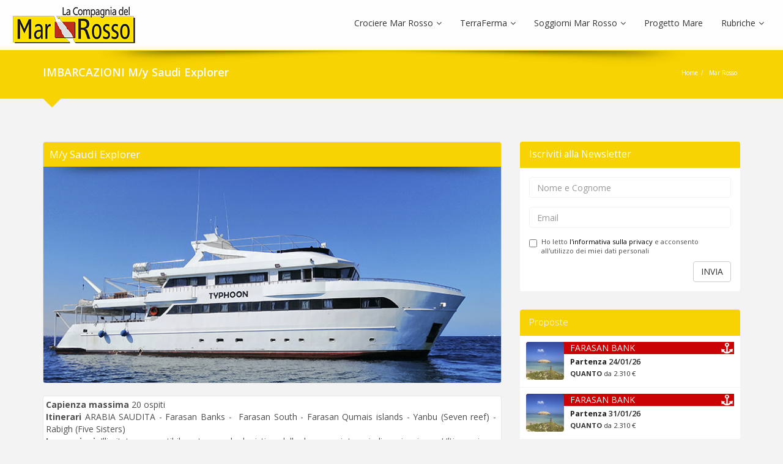

--- FILE ---
content_type: text/html; charset=UTF-8
request_url: https://mar-rosso.it/m-y-saudi-explorer-barche-da-crociera-mar-rosso
body_size: 7310
content:
        <!DOCTYPE html>
        <html dir="ltr" lang="it">
            <head>
                <meta http-equiv="content-type" content="text/html; charset=UTF-8" >
                <meta http-equiv="X-UA-Compatible" content="IE=edge">
                <meta name="viewport" content="width=device-width, initial-scale=1.0, user-scalable=0, minimal-ui">
                                                    
                    <meta name="author" content="Fabio Bicciato">
                                                <title>IMBARCAZIONI M/y Saudi Explorer</title>
                <link rel="shortcut icon" type="image/x-icon" href="/images/favicon.ico">
                <link rel="apple-touch-icon-precomposed" href="/images/favicon.png">
                <noscript><meta http-equiv="refresh" content="0; url=/errorejs.html" /></noscript>
                <link rel="stylesheet" href="https://mar-rosso.it/css/swipebox.css" />
<link rel="stylesheet" href="https://mar-rosso.it/css/justifiedGallery.min.css" />
<link rel="stylesheet" href="https://mar-rosso.it/css/bootstrap.min.css" />
<link rel="stylesheet" href="https://mar-rosso.it/css/font-awesome.min.css" />
<link rel="stylesheet" href="https://mar-rosso.it/css/animate.min.css" />
<link rel="stylesheet" href="https://mar-rosso.it/css/prettyPhoto.css" />
<link rel="stylesheet" href="https://mar-rosso.it/css/main.css" />
<link rel="stylesheet" href="https://mar-rosso.it/css/mar-rosso.css" />
<link rel="stylesheet" href="https://mar-rosso.it/css/gazzettino.css" />
<link rel="stylesheet" href="https://mar-rosso.it/css/pricing.css" />
<link rel="stylesheet" href="https://mar-rosso.it/css/responsive.css" />
                <style>
                                    </style>    
                                    <link rel="preconnect" href="https://fonts.gstatic.com">
                   <link href="https://fonts.googleapis.com/css?family=Material+Icons|Material+Icons+Outlined|Material+Symbols+Outlined|Material+Icons+Two+Tone|Material+Icons+Round|Material+Icons+Sharp+" rel="stylesheet">
               <style>
	 		   .material-symbols-outlined {
                 vertical-align: middle;
                 line-height: 1px;
                  }
              </style>
			                    
                   <meta name="description" content="" />   
                    <meta name="keywords" content="" />  
                   <meta property="og:url" content="https://mar-rosso.it/m-y-saudi-explorer-barche-da-crociera-mar-rosso" /> 
                    <meta property="og:description" content="" />   
                   <meta property="og:title" content="M/y Saudi Explorer" /> 
                  <meta property="og:type" content="article" />                         
                  <meta property="og:image" content="/images/gazzettino/imbarcazioni/rbig_saudiexplorer.jpg" />
                 <meta property="og:image:type" content="image/jpeg" /> 
                 <meta property="og:site_name" content="La Compagnia del Mar Rosso"/> 
     <meta property="fb:app_id" content="1646303448958218" /> 
    <meta property="article:author" content="Compagnia del Mar Rosso" /> 
    <meta property="article:publisher" content="Compagnia del Mar Rosso" /> 
    <meta property="og:locale" content="it_IT" />         

      <script type="application/ld+json">
{
  "@context": "https://schema.org",
  "@type": "NewsArticle",
  "mainEntityOfPage":{
    "@type":"WebPage",
    "@id":"/m-y-saudi-explorer-barche-da-crociera-mar-rosso"
  },
  "headline": "M/y Saudi Explorer",
  "image": {
    "@type": "ImageObject",
    "url": "/images/gazzettino/imbarcazioni/rbig_saudiexplorer.jpg",
      "width": 600,
      "height": 300
  },
  "datePublished": "2015-02-05T08:00:00+08:00",
  "dateModified": "2015-02-05T09:20:00+08:00",
  "author": {
    "@type": "Person",
    "name": "Massimo Bicciato"
  },
   "publisher": {
    "@type": "Organization",
    "name": "La Compagnia del Mar Rosso",
    "logo": {
      "@type": "ImageObject",
      "url": "https://mar-rosso.it/images/logo.png",
      "width": 300,
      "height": 50
    }
  },
  "description": "",
   "keywords": ""   
}
</script>
  
     <!--[if lt IE 9]>
      <script src="/js/html5shiv.js"></script>
    <script src="/js/respond.min.js"></script>
    <![endif]-->       
    <link rel="shortcut icon" href="/images/ico/favicon.ico">
    <link rel="apple-touch-icon-precomposed" sizes="144x144" href="/images/ico/apple-touch-icon-144-precomposed.png">
    <link rel="apple-touch-icon-precomposed" sizes="114x114" href="/images/ico/apple-touch-icon-114-precomposed.png">
    <link rel="apple-touch-icon-precomposed" sizes="72x72" href="/images/ico/apple-touch-icon-72-precomposed.png">
    <link rel="apple-touch-icon-precomposed" href="/images/ico/apple-touch-icon-57-precomposed.png">

</head>
<body class="homepage" >
        <header id="header">
            <div class="header-container navbar-fixed-top">
                <nav class="navbar top-menu" role="banner">

                    <div class="navbar-header">
                        <button type="button" class="navbar-toggle" data-toggle="collapse" data-target=".navbar-collapse">
                            <span class="sr-only">Toggle navigation</span>
                            <span class="icon-bar"></span>
                            <span class="icon-bar"></span>
                            <span class="icon-bar"></span>
                        </button>
                        <a class="navbar-brand" href="/"><img id='img-logo' src="/images/logo.png" class="img-responsive" alt="logo"></a>
                    </div>
                    <div class="collapse navbar-collapse navbar-right">
                        <ul class="nav navbar-nav">

                                    <li class="dropdown marrosso-menu">
            <a href="#" class="dropdown-toggle" data-toggle="dropdown">Crociere  Mar Rosso<i class="fa fa-angle-down"></i></a>
            <ul class="dropdown-menu  multi-level" role="menu" aria-labelledby="dropdownMenu">
                
                        <li><a  href="/mar-rosso-crociera-parco-marino-egitto">EGITTO Crociere Parchi</a></li>
                    
                        <li><a  href="/mar-rosso-crociera-sud-marsa-alam-saint-john-egitto">EGITTO Crociere Sud</a></li>
                    
                        <li><a  href="/mar-rosso-crociera-nord-hurghada-relitti-egitto">EGITTO Crociere Nord</a></li>
                    
                        <li><a  href="/mar-rosso-crociera-arabia-saudita">ARABIA Crociere Nord</a></li>
                    
                        <li><a  href="/mar-rosso-compagnia-mar-rosso-26">ARABIA Crociere Sud</a></li>
                                </ul>
        </li> 
                <li class="dropdown terraferma-menu">
            <a href="#" class="dropdown-toggle" data-toggle="dropdown">TerraFerma<i class="fa fa-angle-down"></i></a>
            <ul class="dropdown-menu  multi-level" role="menu" aria-labelledby="dropdownMenu">
                <li><a href="https://viaggiterraferma.it/viaggi" target="terraferma" >I Nostri Viaggi</a></li>
                <li role="separator" class="divider"></li>
                                    <li><a href="/staff-di-terra">Staff di Terra</a></li> 
                                    <li><a href="/racconti-di-viaggio-compagnia-mar-rosso">StoriediTerra</a></li> 
                
            </ul>
        </li> 
                <li class="dropdown soggiorni-menu">
            <a href="#" class="dropdown-toggle" data-toggle="dropdown">Soggiorni Mar Rosso<i class="fa fa-angle-down"></i></a>
            <ul class="dropdown-menu  multi-level" role="menu" aria-labelledby="dropdownMenu">
                
                        <li><a  href="/mar-rosso-viaggio-soggiorno-egitto">Marsa Alam</a></li>
                    
                        <li><a  href="/mar-rosso-soggiorno-hurgaha-egitto">Sharm el Sheikh</a></li>
                    
                        <li><a  href="/mar-rosso-soggiorno-hurghada-egitto">Hurghada</a></li>
                                </ul>
        </li> 
                                    <li class="spotproject-menu">
                                <a href="/Viaggi-Project">Progetto Mare</a>
                            </li>
                                    <li class="dropdown gazzettino-menu">
            <a href="#" class="dropdown-toggle" data-toggle="dropdown">Rubriche<i class="fa fa-angle-down"></i></a>
            <ul class="dropdown-menu  multi-level " role="menu" aria-labelledby="dropdownMenu">

                                    <li><a href="/briefing-immersioni">Immersioni</a></li> 
                                    <li><a href="/relitti">Navi Sommerse</a></li> 
                                    <li><a href="/scheda-paese">Luoghi</a></li> 
                                    <li><a href="/personaggi-del-mondo-sub">Gente di Mare</a></li> 
                                    <li><a href="/il-nostro-staff">Personaggi</a></li> 
                                    <li><a href="/racconti-di-viaggio">Diario di Bordo</a></li> 
                                    <li><a href="/articoli-riviste">Reportage</a></li> 
                                    <li><a href="/libreria">Segnalibro</a></li> 
                                    <li><a href="/schede-biologia-marina">Biologia Marina</a></li> 
                                    <li><a href="/novita-e-aggiornamenti">News</a></li> 
                                <li><a  href="/gazzettino-147">Archivio</a></li>
            </ul>
        </li> 
                                </ul>
                    </div>

                </nav><!--/nav-->
            </div>
        </header><!--/header-->
                <section id='breadcrumb' class="page-title-container page-title-container-breadcrumbs gazzettino  ">
            <div class="page-title container">
                <div class="page-title-wrapper">
                    <div class=" page-title-captions">
                        <h1 class="entry-title">IMBARCAZIONI M/y Saudi Explorer</h1>
                    </div>

                    <ul class="breadcrumbs">
                        <li><a href="/">Home</a></li>
                                                    <li><a href="/mar-rosso-crociera-parco-marino-egitto">Mar Rosso</a></li>
                             
                                   
                                        
                                                                
                    </ul>
                </div>
            </div>
        </section>
                <div class="page-title container">
            <div class="arrow-down gazz"></div>
        </div>    
                <section id="struttura" class="container">
            <div class="categoria">
                <div class="row">
                            <div class="col-md-8">

                    <div class="thumbnail articolo-evidenza singolo equalheight">

                    <div class="clearfix">
            <div class="col-md-12 col-sm-12 articolo-evidenza-centro col-height">
                <div class="color gazzettino titolo  ">M/y Saudi Explorer</div>
            </div>
        </div>
                <div id="carousel-articolo" class="col-md-12 padding-0 carousel carousel-articolo slide" data-ride="carousel" data-interval="0">
            <div class="carousel-articolo-shadow"><img class="img-responsive center-img" src="/images/carousel-articolo-shadow.png" /></div>
                        <!-- Wrapper for slides -->
        <div class="carousel-inner" role="listbox">
                            <div class="item  active ">
                       
                              
                                                  
                       
                                                <img src="/images/gazzettino/imbarcazioni/rbig_saudiexplorer.jpg" alt="">
                                                
                        
                </div>        <!--/.item-->               
                                          
        </div><!-- carousel-inner Array -->
        
                </div><!-- carousel-articolo Gaz-->
        
        </div><!--articolo-->
                <div class="col-md-12 padding-0">
            <div class="tab-wrap thumbnail padding-10 rubrica-gazzettino">
                <div id='rubrica-contenuto' class="media clearfix tabella-gazzettino">
        <p><strong>Capienza massima</strong> 20 ospiti<br />
<strong>Itinerari</strong> ARABIA SAUDITA - Farasan Banks -  Farasan South - Farasan Qumais islands - Yanbu (Seven reef) -  Rabigh (Five Sisters)<br />
<strong>Immersioni</strong> Illimitate compatibilmente con la logistica della barca e i tempi di navigazione. Ultimo giorno massimo 2 immersioni<br />
<strong>Satellitare</strong> +88 21633363874</p>

<p><strong>CARATTERISTICHE TECNICHE</strong><br />
<strong>Lunghezza</strong> 33 metri<br />
<strong>Larghezza</strong> 7,9 metri<br />
<strong>Velocità di crociera</strong> 10 nodi<br />
<strong>Motori</strong> 2 Man 750 hp<br />
<strong>Capacità carburante</strong> 50 tonnellate<br />
<strong>Capacità acqua</strong> 30 tonnellate<br />
<strong>Dissalatori</strong> 2 x 1.000 litri al giorno<br />
<strong>Generatori</strong> 2 x 140 kW Doosan<br />
<strong>Tensione elettrica</strong> 220 volt - 24 V<br />
<strong>Prese elettriche</strong> Tipo C<br />
<strong>Strumentazione</strong> radar, eco-scandaglio, G.P.S., Plotter, radio VHF, DCS, radio SSB, telefono satellitare<br />
<strong>Dotazioni di sicurezza</strong> kit ossigeno, pronto soccorso, 2 zattere di salvataggio, allarme antincendio</p>

<p><strong>CABINE</strong><br />
<strong>Ponte superiore</strong> 4 cabine con letti matrimoniali convertibili in letti affiancati<br />
<strong>Ponte centrale</strong> 5 cabine con letti affiancati, 1 cabina suite con letto matrimoniale<br />
<strong>Servizi privati </strong>e<strong> aria condizionata</strong> con controlli autonomi in tutte le cabine</p>
<div class='jqgallery'><a href="/images/gazzettino/imbarcazioni/typhoon_cabine_01.jpg"><img src='/images/gazzettino/imbarcazioni/typhoon_cabine_01.jpg'></a><a href="/images/gazzettino/imbarcazioni/typhoon_cabine_02.jpg"><img src='/images/gazzettino/imbarcazioni/typhoon_cabine_02.jpg'></a><a href="/images/gazzettino/imbarcazioni/typhoon_cabine_03.jpg"><img src='/images/gazzettino/imbarcazioni/typhoon_cabine_03.jpg'></a></div><br />
<p><strong>SPAZI COMUNI INTERNI</strong><br />
<strong>Dinette </strong>e<strong> Sala ristorante</strong> con <strong>open bar</strong><br />
Tutti gli <strong>ambienti</strong> sono <strong>climatizzati</strong></p>
<p>
<div class='jqgallery'><a href="/images/gazzettino/imbarcazioni/typhoon_interni_01.jpg"><img src='/images/gazzettino/imbarcazioni/typhoon_interni_01.jpg'></a><a href="/images/gazzettino/imbarcazioni/typhoon_interni_02.jpg"><img src='/images/gazzettino/imbarcazioni/typhoon_interni_02.jpg'></a><a href="/images/gazzettino/imbarcazioni/typhoon_interni_03.jpg"><img src='/images/gazzettino/imbarcazioni/typhoon_interni_03.jpg'></a></div><br />
<p><strong>SPAZI COMUNI ESTERNI</strong><br />
<strong>Main Deck</strong> area diving con postazioni bombole e attrezzatura personale. Banco attrezzature fotovideo, postazioni con prese elettriche per ricariche<br />
<strong>First Deck </strong>ponte ombreggiato zona relax con sedute. Bar esterno<br />
<strong>Sun Deck</strong> ponte soleggiato con cuscineria</p>
<div class='jqgallery'><a href="/images/gazzettino/imbarcazioni/typhoon_esterni_01.jpg"><img src='/images/gazzettino/imbarcazioni/typhoon_esterni_01.jpg'></a><a href="/images/gazzettino/imbarcazioni/typhoon_esterni_02.jpg"><img src='/images/gazzettino/imbarcazioni/typhoon_esterni_02.jpg'></a><a href="/images/gazzettino/imbarcazioni/typhoon_esterni_03.jpg"><img src='/images/gazzettino/imbarcazioni/typhoon_esterni_03.jpg'></a></div><br />
<p><strong>DIVING</strong><br />
<strong>Bombole</strong> 12 litri alluminio Din/Int. in dotazione<br />
<strong>Bombole</strong> 6 e 15 litri alluminio mono e bi-attacco Din/Int (su richiesta a pagamento)<br />
<strong>Compressori</strong> 2 Bauer K14 320 lt/min.<br />
<strong>Nitrox</strong> disponibile<br />
<strong>Tender</strong> 2 zodiac 6,00 mt, motori 40 hp</p>
<div class='jqgallery'><a href="/images/gazzettino/imbarcazioni/typhoon_diving_01.jpg"><img src='/images/gazzettino/imbarcazioni/typhoon_diving_01.jpg'></a><a href="/images/gazzettino/imbarcazioni/typhoon_diving_02.jpg"><img src='/images/gazzettino/imbarcazioni/typhoon_diving_02.jpg'></a><a href="/images/gazzettino/imbarcazioni/typhoon_diving_03.jpg"><img src='/images/gazzettino/imbarcazioni/typhoon_diving_03.jpg'></a></div><br />
<p align="center"><img alt="" class="img-responsive" src="/images/gazzettino/imbarcazioni/saudiexplorer-deckplan.jpg" width="100%" /></p>

                  
                  
                  
                  
                                  </div> <!--/.media-->     
            </div><!--/.tab-wrap-->               
        </div><!--/.col-md-12 padding-0-->     
        
        <div class="panel panel-default thumbnail  tabelle-destinazioni" >
            <div class="panel-body">
                <table class="partenze table table-hover table-condensed">
                    <thead>
                        <tr>
                                <th class="first">Destinazione</th>
        <th>Barca</th>
        <th>Partenza</th>
        <th>Durata</th>
        <th>Prezzo</th>
        <th>Dispo</th>
                                </tr>
                    </thead>
                    <tbody>
                    <tr class='showhand ' data-link="/farasan-banks-mar-rosso-crociera-arabia-saudita@20327">
                <td class="first">Farasan Bank </td>
                <td>M/y Saudi Explorer </td>
                <td style="text-align:center">24/01/26</td>
                <td style="text-align:center">7 </td>
                <td>2.310 €</td>

                <td><img class="img-responsive center-img" src="/images/ico/ico_verde.png" alt="Alta" title="buona disponibilità"/></td>
            </tr>
                        <tr class='showhand ' data-link="/farasan-banks-mar-rosso-crociera-arabia-saudita@20328">
                <td class="first">Farasan Bank </td>
                <td>M/y Saudi Explorer </td>
                <td style="text-align:center">31/01/26</td>
                <td style="text-align:center">7 </td>
                <td>2.310 €</td>

                <td><img class="img-responsive center-img" src="/images/ico/ico_full.png" alt="Pieno" title="Pieno"/></td>
            </tr>
                        <tr class='showhand  trofferta ' data-link="/farasan-banks-mar-rosso-crociera-arabia-saudita@20330">
                <td class="first">Farasan Bank </td>
                <td>M/y Saudi Explorer </td>
                <td style="text-align:center">07/02/26</td>
                <td style="text-align:center">7 </td>
                <td>2.310 €</td>

                <td><img class="img-responsive center-img" src="/images/ico/ico_full.png" alt="Pieno" title="Pieno"/></td>
            </tr>
                        <tr class='showhand ' data-link="/farasan-south-explorer-mar-rosso-crociera-arabia-saudita@20332">
                <td class="first">Farasan South Explorer </td>
                <td>M/y Saudi Explorer </td>
                <td style="text-align:center">18/02/26</td>
                <td style="text-align:center">10 </td>
                <td>3.085 €</td>

                <td><img class="img-responsive center-img" src="/images/ico/ico_giallo.png" alt="Media" title="ultimi posti"/></td>
            </tr>
                        <tr class='showhand ' data-link="/farasan-banks-mar-rosso-crociera-arabia-saudita@20333">
                <td class="first">Farasan Bank </td>
                <td>M/y Saudi Explorer </td>
                <td style="text-align:center">28/02/26</td>
                <td style="text-align:center">7 </td>
                <td>2.310 €</td>

                <td><img class="img-responsive center-img" src="/images/ico/ico_full.png" alt="Pieno" title="Pieno"/></td>
            </tr>
                        <tr class='showhand ' data-link="/farasan-banks-mar-rosso-crociera-arabia-saudita@20334">
                <td class="first">Farasan Bank </td>
                <td>M/y Saudi Explorer </td>
                <td style="text-align:center">07/03/26</td>
                <td style="text-align:center">7 </td>
                <td>2.310 €</td>

                <td><img class="img-responsive center-img" src="/images/ico/ico_rosso.png" alt="Bassa" title="lista di attesa"/></td>
            </tr>
                        <tr class='showhand ' data-link="/farasan-banks-mar-rosso-crociera-arabia-saudita@20335">
                <td class="first">Farasan Bank </td>
                <td>M/y Saudi Explorer </td>
                <td style="text-align:center">14/03/26</td>
                <td style="text-align:center">7 </td>
                <td>2.310 €</td>

                <td><img class="img-responsive center-img" src="/images/ico/ico_rosso.png" alt="Bassa" title="lista di attesa"/></td>
            </tr>
                        <tr class='showhand ' data-link="/farasan-banks-mar-rosso-crociera-arabia-saudita@20336">
                <td class="first">Farasan Bank </td>
                <td>M/y Saudi Explorer </td>
                <td style="text-align:center">21/03/26</td>
                <td style="text-align:center">7 </td>
                <td>2.310 €</td>

                <td><img class="img-responsive center-img" src="/images/ico/ico_rosso.png" alt="Bassa" title="lista di attesa"/></td>
            </tr>
                        <tr class='showhand ' data-link="/farasan-south-explorer-mar-rosso-crociera-arabia-saudita@20337">
                <td class="first">Farasan South Explorer </td>
                <td>M/y Saudi Explorer </td>
                <td style="text-align:center">28/03/26</td>
                <td style="text-align:center">10 </td>
                <td>3.085 €</td>

                <td><img class="img-responsive center-img" src="/images/ico/ico_rosso.png" alt="Bassa" title="lista di attesa"/></td>
            </tr>
                        <tr class='showhand ' data-link="/farasan-banks-mar-rosso-crociera-arabia-saudita@20338">
                <td class="first">Farasan Bank </td>
                <td>M/y Saudi Explorer </td>
                <td style="text-align:center">04/04/26</td>
                <td style="text-align:center">7 </td>
                <td><strong>su richiesta</strong></td>

                <td><img class="img-responsive center-img" src="/images/ico/ico_verde.png" alt="Alta" title="buona disponibilità"/></td>
            </tr>
                        <tr class='showhand ' data-link="/farasan-banks-mar-rosso-crociera-arabia-saudita@20339">
                <td class="first">Farasan Bank </td>
                <td>M/y Saudi Explorer </td>
                <td style="text-align:center">11/04/26</td>
                <td style="text-align:center">7 </td>
                <td>2.310 €</td>

                <td><img class="img-responsive center-img" src="/images/ico/ico_full.png" alt="Pieno" title="Pieno"/></td>
            </tr>
                        <tr class='showhand  trofferta ' data-link="/farasan-banks-mar-rosso-crociera-arabia-saudita@20340">
                <td class="first">Farasan Bank </td>
                <td>M/y Saudi Explorer </td>
                <td style="text-align:center">18/04/26</td>
                <td style="text-align:center">7 </td>
                <td>2.310 €</td>

                <td><img class="img-responsive center-img" src="/images/ico/ico_rosso.png" alt="Bassa" title="lista di attesa"/></td>
            </tr>
                        <tr class='showhand ' data-link="/farasan-banks-mar-rosso-crociera-arabia-saudita@20341">
                <td class="first">Farasan Bank </td>
                <td>M/y Saudi Explorer </td>
                <td style="text-align:center">25/04/26</td>
                <td style="text-align:center">7 </td>
                <td>2.310 €</td>

                <td><img class="img-responsive center-img" src="/images/ico/ico_full.png" alt="Pieno" title="Pieno"/></td>
            </tr>
                        <tr class='showhand ' data-link="/farasan-banks-mar-rosso-crociera-arabia-saudita@20320">
                <td class="first">Farasan Bank </td>
                <td>M/y Saudi Explorer </td>
                <td style="text-align:center">02/05/26</td>
                <td style="text-align:center">7 </td>
                <td>2.310 €</td>

                <td><img class="img-responsive center-img" src="/images/ico/ico_giallo.png" alt="Media" title="ultimi posti"/></td>
            </tr>
                        <tr class='showhand  trofferta ' data-link="/farasan-banks-mar-rosso-crociera-arabia-saudita@20321">
                <td class="first">Farasan Bank </td>
                <td>M/y Saudi Explorer </td>
                <td style="text-align:center">09/05/26</td>
                <td style="text-align:center">7 </td>
                <td>2.310 €</td>

                <td><img class="img-responsive center-img" src="/images/ico/ico_rosso.png" alt="Bassa" title="lista di attesa"/></td>
            </tr>
                        <tr class='showhand ' data-link="/farasan-banks-mar-rosso-crociera-arabia-saudita@20343">
                <td class="first">Farasan Bank </td>
                <td>M/y Saudi Explorer </td>
                <td style="text-align:center">16/05/26</td>
                <td style="text-align:center">7 </td>
                <td>2.310 €</td>

                <td><img class="img-responsive center-img" src="/images/ico/ico_giallo.png" alt="Media" title="ultimi posti"/></td>
            </tr>
                        <tr class='showhand ' data-link="/jeddah-farasan-mar-rosso-crociera-arabia-saudita@20345">
                <td class="first">Farasan  Jeddah  </td>
                <td>M/y Saudi Explorer </td>
                <td style="text-align:center">23/05/26</td>
                <td style="text-align:center">7 </td>
                <td>2.310 €</td>

                <td><img class="img-responsive center-img" src="/images/ico/ico_full.png" alt="Pieno" title="Pieno"/></td>
            </tr>
                        <tr class='showhand ' data-link="/yanbu-rabigh-mar-rosso-crociera-arabia-saudita@20605">
                <td class="first">Seven Reefs e Five Sisters </td>
                <td>M/y Saudi Explorer </td>
                <td style="text-align:center">30/05/26</td>
                <td style="text-align:center">7 </td>
                <td>2.310 €</td>

                <td><img class="img-responsive center-img" src="/images/ico/ico_verde.png" alt="Alta" title="buona disponibilità"/></td>
            </tr>
                        <tr class='showhand ' data-link="/yanbu-rabigh-mar-rosso-crociera-arabia-saudita@20606">
                <td class="first">Seven Reefs e Five Sisters </td>
                <td>M/y Saudi Explorer </td>
                <td style="text-align:center">06/06/26</td>
                <td style="text-align:center">7 </td>
                <td>2.310 €</td>

                <td><img class="img-responsive center-img" src="/images/ico/ico_verde.png" alt="Alta" title="buona disponibilità"/></td>
            </tr>
                        <tr class='showhand ' data-link="/yanbu-rabigh-mar-rosso-crociera-arabia-saudita@20607">
                <td class="first">Seven Reefs e Five Sisters </td>
                <td>M/y Saudi Explorer </td>
                <td style="text-align:center">13/06/26</td>
                <td style="text-align:center">7 </td>
                <td>2.310 €</td>

                <td><img class="img-responsive center-img" src="/images/ico/ico_verde.png" alt="Alta" title="buona disponibilità"/></td>
            </tr>
                        <tr class='showhand ' data-link="/yanbu-rabigh-mar-rosso-crociera-arabia-saudita@20608">
                <td class="first">Seven Reefs e Five Sisters </td>
                <td>M/y Saudi Explorer </td>
                <td style="text-align:center">20/06/26</td>
                <td style="text-align:center">7 </td>
                <td>2.310 €</td>

                <td><img class="img-responsive center-img" src="/images/ico/ico_verde.png" alt="Alta" title="buona disponibilità"/></td>
            </tr>
                        <tr class='showhand ' data-link="/yanbu-rabigh-mar-rosso-crociera-arabia-saudita@20609">
                <td class="first">Seven Reefs e Five Sisters </td>
                <td>M/y Saudi Explorer </td>
                <td style="text-align:center">27/06/26</td>
                <td style="text-align:center">7 </td>
                <td>2.310 €</td>

                <td><img class="img-responsive center-img" src="/images/ico/ico_verde.png" alt="Alta" title="buona disponibilità"/></td>
            </tr>
                        <tr class='showhand ' data-link="/yanbu-rabigh-mar-rosso-crociera-arabia-saudita@20610">
                <td class="first">Seven Reefs e Five Sisters </td>
                <td>M/y Saudi Explorer </td>
                <td style="text-align:center">04/07/26</td>
                <td style="text-align:center">7 </td>
                <td>2.310 €</td>

                <td><img class="img-responsive center-img" src="/images/ico/ico_verde.png" alt="Alta" title="buona disponibilità"/></td>
            </tr>
                        <tr class='showhand ' data-link="/yanbu-rabigh-mar-rosso-crociera-arabia-saudita@20611">
                <td class="first">Seven Reefs e Five Sisters </td>
                <td>M/y Saudi Explorer </td>
                <td style="text-align:center">11/07/26</td>
                <td style="text-align:center">7 </td>
                <td>2.310 €</td>

                <td><img class="img-responsive center-img" src="/images/ico/ico_verde.png" alt="Alta" title="buona disponibilità"/></td>
            </tr>
                        <tr class='showhand ' data-link="/yanbu-rabigh-mar-rosso-crociera-arabia-saudita@20612">
                <td class="first">Seven Reefs e Five Sisters </td>
                <td>M/y Saudi Explorer </td>
                <td style="text-align:center">18/07/26</td>
                <td style="text-align:center">7 </td>
                <td>2.310 €</td>

                <td><img class="img-responsive center-img" src="/images/ico/ico_verde.png" alt="Alta" title="buona disponibilità"/></td>
            </tr>
                        <tr class='showhand ' data-link="/yanbu-rabigh-mar-rosso-crociera-arabia-saudita@20613">
                <td class="first">Seven Reefs e Five Sisters </td>
                <td>M/y Saudi Explorer </td>
                <td style="text-align:center">25/07/26</td>
                <td style="text-align:center">7 </td>
                <td>2.310 €</td>

                <td><img class="img-responsive center-img" src="/images/ico/ico_verde.png" alt="Alta" title="buona disponibilità"/></td>
            </tr>
                        <tr class='showhand ' data-link="/yanbu-rabigh-mar-rosso-crociera-arabia-saudita@20614">
                <td class="first">Seven Reefs e Five Sisters </td>
                <td>M/y Saudi Explorer </td>
                <td style="text-align:center">01/08/26</td>
                <td style="text-align:center">7 </td>
                <td>2.310 €</td>

                <td><img class="img-responsive center-img" src="/images/ico/ico_verde.png" alt="Alta" title="buona disponibilità"/></td>
            </tr>
                        <tr class='showhand ' data-link="/yanbu-rabigh-mar-rosso-crociera-arabia-saudita@20615">
                <td class="first">Seven Reefs e Five Sisters </td>
                <td>M/y Saudi Explorer </td>
                <td style="text-align:center">08/08/26</td>
                <td style="text-align:center">7 </td>
                <td>2.310 €</td>

                <td><img class="img-responsive center-img" src="/images/ico/ico_verde.png" alt="Alta" title="buona disponibilità"/></td>
            </tr>
                        <tr class='showhand ' data-link="/yanbu-rabigh-mar-rosso-crociera-arabia-saudita@20616">
                <td class="first">Seven Reefs e Five Sisters </td>
                <td>M/y Saudi Explorer </td>
                <td style="text-align:center">15/08/26</td>
                <td style="text-align:center">7 </td>
                <td>2.310 €</td>

                <td><img class="img-responsive center-img" src="/images/ico/ico_verde.png" alt="Alta" title="buona disponibilità"/></td>
            </tr>
                        <tr class='showhand ' data-link="/yanbu-rabigh-mar-rosso-crociera-arabia-saudita@20617">
                <td class="first">Seven Reefs e Five Sisters </td>
                <td>M/y Saudi Explorer </td>
                <td style="text-align:center">22/08/26</td>
                <td style="text-align:center">7 </td>
                <td>2.310 €</td>

                <td><img class="img-responsive center-img" src="/images/ico/ico_verde.png" alt="Alta" title="buona disponibilità"/></td>
            </tr>
                        <tr class='showhand ' data-link="/yanbu-rabigh-mar-rosso-crociera-arabia-saudita@20618">
                <td class="first">Seven Reefs e Five Sisters </td>
                <td>M/y Saudi Explorer </td>
                <td style="text-align:center">29/08/26</td>
                <td style="text-align:center">7 </td>
                <td>2.310 €</td>

                <td><img class="img-responsive center-img" src="/images/ico/ico_verde.png" alt="Alta" title="buona disponibilità"/></td>
            </tr>
                        <tr class='showhand ' data-link="/yanbu-rabigh-mar-rosso-crociera-arabia-saudita@20619">
                <td class="first">Seven Reefs e Five Sisters </td>
                <td>M/y Saudi Explorer </td>
                <td style="text-align:center">05/09/26</td>
                <td style="text-align:center">7 </td>
                <td>2.310 €</td>

                <td><img class="img-responsive center-img" src="/images/ico/ico_verde.png" alt="Alta" title="buona disponibilità"/></td>
            </tr>
                        <tr class='showhand ' data-link="/yanbu-rabigh-mar-rosso-crociera-arabia-saudita@20620">
                <td class="first">Seven Reefs e Five Sisters </td>
                <td>M/y Saudi Explorer </td>
                <td style="text-align:center">12/09/26</td>
                <td style="text-align:center">7 </td>
                <td>2.310 €</td>

                <td><img class="img-responsive center-img" src="/images/ico/ico_verde.png" alt="Alta" title="buona disponibilità"/></td>
            </tr>
                        <tr class='showhand ' data-link="/yanbu-rabigh-mar-rosso-crociera-arabia-saudita@20621">
                <td class="first">Seven Reefs e Five Sisters </td>
                <td>M/y Saudi Explorer </td>
                <td style="text-align:center">19/09/26</td>
                <td style="text-align:center">7 </td>
                <td>2.310 €</td>

                <td><img class="img-responsive center-img" src="/images/ico/ico_verde.png" alt="Alta" title="buona disponibilità"/></td>
            </tr>
                        <tr class='showhand ' data-link="/yanbu-rabigh-mar-rosso-crociera-arabia-saudita@20622">
                <td class="first">Seven Reefs e Five Sisters </td>
                <td>M/y Saudi Explorer </td>
                <td style="text-align:center">26/09/26</td>
                <td style="text-align:center">7 </td>
                <td>2.310 €</td>

                <td><img class="img-responsive center-img" src="/images/ico/ico_verde.png" alt="Alta" title="buona disponibilità"/></td>
            </tr>
                        <tr class='showhand ' data-link="/yanbu-rabigh-mar-rosso-crociera-arabia-saudita@20623">
                <td class="first">Seven Reefs e Five Sisters </td>
                <td>M/y Saudi Explorer </td>
                <td style="text-align:center">03/10/26</td>
                <td style="text-align:center">7 </td>
                <td>2.310 €</td>

                <td><img class="img-responsive center-img" src="/images/ico/ico_verde.png" alt="Alta" title="buona disponibilità"/></td>
            </tr>
                        <tr class='showhand ' data-link="/yanbu-rabigh-mar-rosso-crociera-arabia-saudita@20624">
                <td class="first">Seven Reefs e Five Sisters </td>
                <td>M/y Saudi Explorer </td>
                <td style="text-align:center">10/10/26</td>
                <td style="text-align:center">7 </td>
                <td>2.310 €</td>

                <td><img class="img-responsive center-img" src="/images/ico/ico_full.png" alt="Pieno" title="Pieno"/></td>
            </tr>
                        <tr class='showhand ' data-link="/yanbu-rabigh-mar-rosso-crociera-arabia-saudita@20625">
                <td class="first">Seven Reefs e Five Sisters </td>
                <td>M/y Saudi Explorer </td>
                <td style="text-align:center">17/10/26</td>
                <td style="text-align:center">7 </td>
                <td>2.310 €</td>

                <td><img class="img-responsive center-img" src="/images/ico/ico_verde.png" alt="Alta" title="buona disponibilità"/></td>
            </tr>
                        <tr class='showhand ' data-link="/yanbu-rabigh-mar-rosso-crociera-arabia-saudita@20626">
                <td class="first">Seven Reefs e Five Sisters </td>
                <td>M/y Saudi Explorer </td>
                <td style="text-align:center">24/10/26</td>
                <td style="text-align:center">7 </td>
                <td>2.310 €</td>

                <td><img class="img-responsive center-img" src="/images/ico/ico_verde.png" alt="Alta" title="buona disponibilità"/></td>
            </tr>
                        <tr class='showhand ' data-link="/yanbu-rabigh-mar-rosso-crociera-arabia-saudita@20627">
                <td class="first">Seven Reefs e Five Sisters </td>
                <td>M/y Saudi Explorer </td>
                <td style="text-align:center">31/10/26</td>
                <td style="text-align:center">7 </td>
                <td>2.310 €</td>

                <td><img class="img-responsive center-img" src="/images/ico/ico_verde.png" alt="Alta" title="buona disponibilità"/></td>
            </tr>
                        <tr class='showhand ' data-link="/yanbu-rabigh-mar-rosso-crociera-arabia-saudita@20628">
                <td class="first">Seven Reefs e Five Sisters </td>
                <td>M/y Saudi Explorer </td>
                <td style="text-align:center">07/11/26</td>
                <td style="text-align:center">7 </td>
                <td>2.310 €</td>

                <td><img class="img-responsive center-img" src="/images/ico/ico_verde.png" alt="Alta" title="buona disponibilità"/></td>
            </tr>
                        <tr class='showhand ' data-link="/yanbu-rabigh-mar-rosso-crociera-arabia-saudita@20629">
                <td class="first">Seven Reefs e Five Sisters </td>
                <td>M/y Saudi Explorer </td>
                <td style="text-align:center">14/11/26</td>
                <td style="text-align:center">7 </td>
                <td>2.310 €</td>

                <td><img class="img-responsive center-img" src="/images/ico/ico_verde.png" alt="Alta" title="buona disponibilità"/></td>
            </tr>
                        <tr class='showhand ' data-link="/yanbu-rabigh-mar-rosso-crociera-arabia-saudita@20630">
                <td class="first">Seven Reefs e Five Sisters </td>
                <td>M/y Saudi Explorer </td>
                <td style="text-align:center">21/11/26</td>
                <td style="text-align:center">7 </td>
                <td>2.310 €</td>

                <td><img class="img-responsive center-img" src="/images/ico/ico_rosso.png" alt="Bassa" title="lista di attesa"/></td>
            </tr>
                        <tr class='showhand ' data-link="/jeddah-farasan-mar-rosso-crociera-arabia-saudita@20631">
                <td class="first">Farasan  Jeddah  </td>
                <td>M/y Saudi Explorer </td>
                <td style="text-align:center">28/11/26</td>
                <td style="text-align:center">10 </td>
                <td>3.345 €</td>

                <td><img class="img-responsive center-img" src="/images/ico/ico_rosso.png" alt="Bassa" title="lista di attesa"/></td>
            </tr>
                        <tr class='showhand ' data-link="/farasan-banks-mar-rosso-crociera-arabia-saudita@20632">
                <td class="first">Farasan Bank </td>
                <td>M/y Saudi Explorer </td>
                <td style="text-align:center">05/12/26</td>
                <td style="text-align:center">7 </td>
                <td>2.300 €</td>

                <td><img class="img-responsive center-img" src="/images/ico/ico_verde.png" alt="Alta" title="buona disponibilità"/></td>
            </tr>
                        <tr class='showhand ' data-link="/farasan-banks-mar-rosso-crociera-arabia-saudita@20633">
                <td class="first">Farasan Bank </td>
                <td>M/y Saudi Explorer </td>
                <td style="text-align:center">12/12/26</td>
                <td style="text-align:center">7 </td>
                <td>2.310 €</td>

                <td><img class="img-responsive center-img" src="/images/ico/ico_giallo.png" alt="Media" title="ultimi posti"/></td>
            </tr>
                        <tr class='showhand ' data-link="/farasan-banks-mar-rosso-crociera-arabia-saudita@20634">
                <td class="first">Farasan Bank </td>
                <td>M/y Saudi Explorer </td>
                <td style="text-align:center">19/12/26</td>
                <td style="text-align:center">7 </td>
                <td>2.310 €</td>

                <td><img class="img-responsive center-img" src="/images/ico/ico_verde.png" alt="Alta" title="buona disponibilità"/></td>
            </tr>
                        <tr class='showhand ' data-link="/farasan-banks-mar-rosso-crociera-arabia-saudita@20635">
                <td class="first">Farasan Bank </td>
                <td>M/y Saudi Explorer </td>
                <td style="text-align:center">26/12/26</td>
                <td style="text-align:center">7 </td>
                <td>2.310 €</td>

                <td><img class="img-responsive center-img" src="/images/ico/ico_verde.png" alt="Alta" title="buona disponibilità"/></td>
            </tr>
                                </tbody>
                </table>
            </div>
        </div>
        
        </div><!--/.col-md-8-->
                <aside class="col-md-4">
                    <div class="panel thumbnail widget">
            <div class="panel-heading gazzettino color">Iscriviti alla Newsletter</div>
            <div class="col-sm-12 newsletter-widget">
                <form>
                    <div class="form-group">
                        <input type="text" class="form-control" id="inputName" name='nome' placeholder="Nome e Cognome" required>
                    </div>
                    <div class="form-group">
                        <input type="email" class="form-control" id="inputEmail" placeholder="Email" name='email' required pattern="[^@]+@[^@]+\.[a-zA-Z]{2,6}">
                    </div>
                    <div class="checkbox privacy">
                        <label>
                            <input type="checkbox" id="InputCbox" required> Ho letto <a href="https://mar-rosso.it/privacy" target="_blank">l'informativa sulla privacy</a> e acconsento all'utilizzo dei miei dati personali
                        </label>
                    </div>
                    <button type="submit" id='submit' class="btn btn-default pull-right">INVIA</button>
                </form>
                <div id='messaggio'></div>
            </div>
        </div><!--/ newsletter --> 
                <div class="panel thumbnail widget">
            <div class="panel-heading color compagnia"><span class="lighter">Proposte</span></div>
            <div class="row">
                <div class="col-sm-12"> 
                            <div class="stesso-periodo">
            <img src="/images/marrosso/box_farasanbanks.jpg" alt="Farasan Bank" class="img-responsive stesso-periodo-img" />
            <a href="/farasan-banks-mar-rosso-crociera-arabia-saudita@20327">
                <p class="stesso-periodo-titolo marrosso crocieraS  ">Farasan Bank</p>
            </a>
            <p class="stesso-periodo-data"><strong>Partenza</strong> 24/01/26</p>
            <p class="stesso-periodo-prezzo"><strong>QUANTO</strong> da 2.310 €</p>
        </div>           
                <div class="stesso-periodo">
            <img src="/images/marrosso/box_farasanbanks.jpg" alt="Farasan Bank" class="img-responsive stesso-periodo-img" />
            <a href="/farasan-banks-mar-rosso-crociera-arabia-saudita@20328">
                <p class="stesso-periodo-titolo marrosso crocieraS  ">Farasan Bank</p>
            </a>
            <p class="stesso-periodo-data"><strong>Partenza</strong> 31/01/26</p>
            <p class="stesso-periodo-prezzo"><strong>QUANTO</strong> da 2.310 €</p>
        </div>           
                <div class="stesso-periodo">
            <img src="/images/marrosso/box_farasanbanks.jpg" alt="Farasan Bank" class="img-responsive stesso-periodo-img" />
            <a href="/farasan-banks-mar-rosso-crociera-arabia-saudita@20330">
                <p class="stesso-periodo-titolo marrosso crocieraS  ">Farasan Bank</p>
            </a>
            <p class="stesso-periodo-data"><strong>Partenza</strong> 07/02/26</p>
            <p class="stesso-periodo-prezzo"><strong>QUANTO</strong> da 2.310 €</p>
        </div>           
                <div class="stesso-periodo">
            <img src="/images/marrosso/box_farasanbanksexplorer.jpg" alt="Farasan South Explorer" class="img-responsive stesso-periodo-img" />
            <a href="/farasan-south-explorer-mar-rosso-crociera-arabia-saudita@20332">
                <p class="stesso-periodo-titolo marrosso crocieraS  ">Farasan South Explorer</p>
            </a>
            <p class="stesso-periodo-data"><strong>Partenza</strong> 18/02/26</p>
            <p class="stesso-periodo-prezzo"><strong>QUANTO</strong> da 3.085 €</p>
        </div>           
                <div class="stesso-periodo">
            <img src="/images/marrosso/box_farasanbanks.jpg" alt="Farasan Bank" class="img-responsive stesso-periodo-img" />
            <a href="/farasan-banks-mar-rosso-crociera-arabia-saudita@20333">
                <p class="stesso-periodo-titolo marrosso crocieraS  ">Farasan Bank</p>
            </a>
            <p class="stesso-periodo-data"><strong>Partenza</strong> 28/02/26</p>
            <p class="stesso-periodo-prezzo"><strong>QUANTO</strong> da 2.310 €</p>
        </div>           
                <div class="stesso-periodo">
            <img src="/images/marrosso/box_farasanbanks.jpg" alt="Farasan Bank" class="img-responsive stesso-periodo-img" />
            <a href="/farasan-banks-mar-rosso-crociera-arabia-saudita@20334">
                <p class="stesso-periodo-titolo marrosso crocieraS  ">Farasan Bank</p>
            </a>
            <p class="stesso-periodo-data"><strong>Partenza</strong> 07/03/26</p>
            <p class="stesso-periodo-prezzo"><strong>QUANTO</strong> da 2.310 €</p>
        </div>           
                <div class="stesso-periodo">
            <img src="/images/marrosso/box_farasanbanks.jpg" alt="Farasan Bank" class="img-responsive stesso-periodo-img" />
            <a href="/farasan-banks-mar-rosso-crociera-arabia-saudita@20335">
                <p class="stesso-periodo-titolo marrosso crocieraS  ">Farasan Bank</p>
            </a>
            <p class="stesso-periodo-data"><strong>Partenza</strong> 14/03/26</p>
            <p class="stesso-periodo-prezzo"><strong>QUANTO</strong> da 2.310 €</p>
        </div>           
                <div class="stesso-periodo">
            <img src="/images/marrosso/box_farasanbanks.jpg" alt="Farasan Bank" class="img-responsive stesso-periodo-img" />
            <a href="/farasan-banks-mar-rosso-crociera-arabia-saudita@20336">
                <p class="stesso-periodo-titolo marrosso crocieraS  ">Farasan Bank</p>
            </a>
            <p class="stesso-periodo-data"><strong>Partenza</strong> 21/03/26</p>
            <p class="stesso-periodo-prezzo"><strong>QUANTO</strong> da 2.310 €</p>
        </div>           
                <div class="stesso-periodo">
            <img src="/images/marrosso/box_farasanbanksexplorer.jpg" alt="Farasan South Explorer" class="img-responsive stesso-periodo-img" />
            <a href="/farasan-south-explorer-mar-rosso-crociera-arabia-saudita@20337">
                <p class="stesso-periodo-titolo marrosso crocieraS  ">Farasan South Explorer</p>
            </a>
            <p class="stesso-periodo-data"><strong>Partenza</strong> 28/03/26</p>
            <p class="stesso-periodo-prezzo"><strong>QUANTO</strong> da 3.085 €</p>
        </div>           
                <div class="stesso-periodo">
            <img src="/images/marrosso/box_farasanbanks.jpg" alt="Farasan Bank" class="img-responsive stesso-periodo-img" />
            <a href="/farasan-banks-mar-rosso-crociera-arabia-saudita@20338">
                <p class="stesso-periodo-titolo marrosso crocieraS  ">Farasan Bank</p>
            </a>
            <p class="stesso-periodo-data"><strong>Partenza</strong> 04/04/26</p>
            <p class="stesso-periodo-prezzo"><strong>su richiesta</strong></p>
        </div>           
                <div class="stesso-periodo">
            <img src="/images/marrosso/box_farasanbanks.jpg" alt="Farasan Bank" class="img-responsive stesso-periodo-img" />
            <a href="/farasan-banks-mar-rosso-crociera-arabia-saudita@20339">
                <p class="stesso-periodo-titolo marrosso crocieraS  ">Farasan Bank</p>
            </a>
            <p class="stesso-periodo-data"><strong>Partenza</strong> 11/04/26</p>
            <p class="stesso-periodo-prezzo"><strong>QUANTO</strong> da 2.310 €</p>
        </div>           
                <div class="stesso-periodo">
            <img src="/images/marrosso/box_farasan01.jpg" alt="Farasan Bank" class="img-responsive stesso-periodo-img" />
            <a href="/farasan-banks-mar-rosso-crociera-arabia-saudita@20340">
                <p class="stesso-periodo-titolo marrosso crocieraS  ">Farasan Bank</p>
            </a>
            <p class="stesso-periodo-data"><strong>Partenza</strong> 18/04/26</p>
            <p class="stesso-periodo-prezzo"><strong>QUANTO</strong> da 2.310 €</p>
        </div>           
        
                    
                                    </div>
            </div>                     
        </div>             
                </aside>
        
                </div><!--/.row-->
            </div><!--/.blog-->
        </section><!--/#blog-->        
                <section id="destinazioni-cerca">
            <div class="container">
                <div class="row">
                    <div class="col-md-12 col-sx-12 wow fadeInDown">
                        <form name='cerca' id='cerca' method="post" action="ricerca">
                            <div class="gaz-edit-thumb cerca">
                                <div class="col-md-6">
                                    <h3>Esplora, Viaggia e Naviga con Noi</h3>
                                </div>
                                <div class="col-md-6">
                                    <div class="input-group">
                                        <input type="text" class="form-control" id='ricerca' name='ricerca' />
                                        <span class="input-group-btn">
                                            <button class="btn btn-default" type="submit" >CERCA</button>
                                        </span>
                                    </div>
                                </div><!-- /input-group -->			
                            </div>
                        </form>    
                    </div>	
                </div><!--/.row-->
            </div><!--/.container-->
        </section><!--/#middle-->    
                <footer id="footer" class="midnight-blue">
            <div class="container">
                <div class="row">
                    <div class="col-sm-6">
                <ul class="pull-left footer-menu">
            <li class="first"><a href="/chi-siamo">Chi Siamo</a></li>
            <li><a href="/contatti">Contatti</a></li>
            <li><a href="/privacy">Privacy</a></li>
            <li><a href="/normativa-cookie">Normativa Cookie</a></li>
            <li ><a href="/utilities">Utilities</a></li>
        </ul>
                            </div>
                    <div class="col-sm-6">
                        <div class="social pull-right">
                            <p class="email-footer">contattaci: <a href="mailto:info@mar-rosso.it">info@mar-rosso.it</a></p>
                        </div>
                    </div>
                </div>
            </div>
                <div class="last-footer">
            <div class="container">
                <div class="row">
                    <div class="col-sm-1 col-xs-3">
                        <a href='https://energy.lifegate.it/' target="_blank">
                            <img class="img-responsive" src="/images/logo-lifegate.png" alt="logo lifegate"/>
                        </a>
                    </div>
                    <div class="col-sm-9 col-xs-9">
                        <p class="pull-left">La Compagnia del Mar Rosso S.r.l. | Sede legale: Viale Monte Nero, 32 - 20135 Milano<br/>
                            Uffici: Via Baldo degli Ubaldi, 11 - 20156 Milano - Tel. 02-38000467 - Fax 02-36561501 - E-mail <a href="mailto:info@mar-rosso.it">info@mar-rosso.it</a><br/>
                            P.I. 03761330962 - Capitale sociale Euro 30.000,00 - Registro delle imprese di Milano n. iscrizione 03761330962</p><br/>
                        <p class="pull-left"><em>Compagnia del Mar Rosso utilizza LifeGate Energy, 100% energia rinnovabile di origine certificata a Impatto Zero®</em></p>

                    </div>
                    <div class="col-sm-2 col-xs-12">            	
                        <p class="pull-right"><br/>&copy; 2019 | powered by <a href='https://bicciato.eu' target='_blank'>Eidos sas</a></p>
                    </div>
                </div>
            </div>
        </div>

                </footer><!--/#footer-->      
                <script src="https://mar-rosso.it/js/jquery.js"></script>
<script src="https://mar-rosso.it/js/bootstrap.js"></script>
<script src="https://mar-rosso.it/js/jquery.mobile.touch.min.js"></script>
<script src="https://mar-rosso.it/js/jquery.swipebox.js"></script>
<script src="https://mar-rosso.it/js/jquery.prettyPhoto.js"></script>
<script src="https://mar-rosso.it/js/jquery.isotope.min.js"></script>
<script src="https://mar-rosso.it/js/wow.min.js"></script>
<script src="https://mar-rosso.it/js/main.js"></script>
<script src="https://mar-rosso.it/js/jquery.justifiedGallery.min.js"></script>
<script src="https://mar-rosso.it/js/jquery.swipebox.js"></script>

<script type="text/javascript">

    $('.jqgallery').justifiedGallery({
        rowHeight: 160,
        margins: 8,
        lastRow: 'justify',
        maxRowHeight: -1,
    }).on('jg.complete', function () {

        $('.jqgallery a').swipebox();
    });
</script>
            
        </body>
        </html>
        

--- FILE ---
content_type: text/css
request_url: https://mar-rosso.it/css/mar-rosso.css
body_size: 5388
content:
body {background:#f3f3f3;}
.col-height { margin-bottom: -99999px !important; padding-bottom: 99999px !important; background-color:#efefef;}
.equalheight { overflow: hidden !important; }
.lighter { font-weight: 100;}
.padding-0 {padding:0px;}

.compagnia {background:#f7d303}
.compagnia.editoriale {background:url(../images/icon-editoriale.png) right bottom no-repeat #f7d303}
.compagnia.gazzettino {background:url(../images/icon-gazzettino.png) right bottom no-repeat #f7d303}
.marrosso {background-color:#cb0203}
.altrimari {background-color:#44c6b0}
.spotproject {background-color:#67d2ef}
.terraferma {background-color:#cc6633}
.soggiorni {background-color:#0db735}
.gazzettino {background:#f7d303 !important}
.panel-heading.marrosso {background:url(../images/icon-marrosso.png) right bottom no-repeat #cb0203}
.panel-heading.altrimari {background:url(../images/icon-altrimari.png) right bottom no-repeat #44c6b0}
.panel-heading.spotproject {background:url(../images/icon-spotproject.png) right bottom no-repeat #67d2ef}
.panel-heading.terraferma {background:url(../images/icon-terraferma.png) right bottom no-repeat #cc6633}
.panel-heading.crociere {background-image:url(../images/icon-crociere.png); background-position:right center; background-repeat:none;}
.panel-heading.soggiorni {background-image:url(../images/icon-soggiorni.png); background-position:right center; background-repeat:none;}
.panel-heading.imbarcazioni {background:url(../images/icon-imbarcazioni_L.png) right bottom no-repeat #075fa9 !important} /* #0000ff */
.panel-heading.soggiorni {background:url(../images/icon-soggiorni_L.png) right bottom no-repeat #0db735 !important}

.marrosso.no-icon {background:#cb0203 !important}
.altrimari.no-icon {background:#44c6b0 !important}
.spotproject.no-icon {background:#67d2ef !important}
.terraferma.no-icon {background:#cc6633 !important}
.soggiorni.no-icon {background:#0db735 !important}
a.marrosso:hover, .marrosso.btn:hover  {background-color:#e10203 !important}
a.altrimari:hover, .altrimari.btn:hover  {background-color:#4bdac2 !important}
a.spotproject:hover, .spotproject.btn:hover  {background-color:#6ee0ff !important}
a.terraferma:hover, .terraferma.btn:hover  {background-color:#cc6633 !important}
a.soggiorni:hover, .soggiorni.btn:hover  {background-color:#0fd73e !important}


.navbar {background:rgba(255, 255, 255, 0.9); padding:10px 20px;}
#main-slider .carousel .item {height:640px}


.carousel-inner > .item {
    -webkit-transition: 0.8s ease-in-out left;
    -moz-transition: 0.8s ease-in-out left;
    -o-transition: 0.8s ease-in-out left;
    transition: 0.8s ease-in-out left;
}


#main-slider .carousel .slide-margin {position:absolute; bottom:0px; right:60px; width:30%; background:rgba(0, 0, 0, 0.7);
  -webkit-animation: fadeInUp 100ms linear 100ms both;
  -moz-animation: fadeInUp 100ms linear 100ms both;
  -o-animation: fadeInUp 100ms linear 100ms both;
  -ms-animation: fadeInUp 100ms linear 100ms both;
  animation: fadeInUp 100ms linear 100ms both;
}
#main-slider .carousel .carousel-content {text-align:left; color:#ffffff; width:100%; padding:20px; margin:0px;}
#main-slider .active h1.animation.animated-item-1, #main-slider h1.animation.animated-item-1 {
  -webkit-animation: fadeInUp 300ms linear 300ms both;
  -moz-animation: fadeInUp 300ms linear 300ms both;
  -o-animation: fadeInUp 300ms linear 300ms both;
  -ms-animation: fadeInUp 300ms linear 300ms both;
  animation: fadeInUp 300ms linear 300ms both;
  background:none; font-weight:bold; 
  text-transform:uppercase; display:block; padding: 0;
  line-height:36px; margin:10px 0;  box-shadow: none; 
  box-decoration-break: clone; color:#ffffff; }
  
#main-slider .active h2.animation.animated-item-2, #main-slider h2.animation.animated-item-2 {
  -webkit-animation: fadeInUp 300ms linear 600ms both;
  -moz-animation: fadeInUp 300ms linear 600ms both;
  -o-animation: fadeInUp 300ms linear 600ms both;
  -ms-animation: fadeInUp 300ms linear 600ms both;
  animation: fadeInUp 300ms linear 600ms both;
  background:none; padding:0px; font-weight:100; 
  display:block; box-shadow: none; 
  box-decoration-break: clone; color:#ffffff; margin-top:10px; font-size:17px !important; }

#main-slider .active .animation.animated-item-3 {
  -webkit-animation: fadeInUp 300ms linear 900ms both;
  -moz-animation: fadeInUp 300ms linear 900ms both;
  -o-animation: fadeInUp 300ms linear 900ms both;
  -ms-animation: fadeInUp 300ms linear 900ms both;
  animation: fadeInUp 300ms linear 900ms both;
  display:inline-block; width:auto; margin:10px 0 0;}

#main-slider .active .animation.animated-item-4 {
  -webkit-animation: fadeInUp 300ms linear 1200ms both;
  -moz-animation: fadeInUp 300ms linear 1200ms both;
  -o-animation: fadeInUp 300ms linear 1200ms both;
  -ms-animation: fadeInUp 300ms linear 1200ms both;
  animation: fadeInUp 300ms linear 1200ms both;
}


#main-slider .prev,
#main-slider .next {
background:none;
}

#main-slider .prev:hover,
#main-slider .next:hover {
  background-color: rgba(255, 255, 255, 0.2)
}



.navbar-brand {height:auto;}
.navbar-nav {margin-right:10px; margin-top:0px;}
.navbar-nav > li {padding-bottom:0px; margin:0 7px;}


.top-menu .navbar-nav > li > a:hover, .top-menu .nav > li > a:hover, .top-menu .nav > li > a:focus { background-color: #fce017; color: #fff;}
.top-menu .navbar-nav > li.marrosso-menu.active > a, .top-menu .navbar-nav > li.marrosso-menu > a:hover, .top-menu .nav > li.marrosso-menu > a:hover, .top-menu .nav > li.marrosso-menu > a:focus { background-color: #cb0203; color: #fff;}
.top-menu .navbar-nav > li.altrimari-menu.active > a, .top-menu .navbar-nav > li.altrimari-menu  > a:hover, .top-menu .nav > li.altrimari-menu  > a:hover, .top-menu .nav > li.altrimari-menu > a:focus { background-color: #44c6b0; color: #fff;}
.top-menu .navbar-nav > li.spotproject-menu.active > a, .top-menu .navbar-nav > li.spotproject-menu  > a:hover, .top-menu .nav > li.spotproject-menu > a:hover, .top-menu .nav > li.spotproject-menu > a:focus { background-color: #67d2ef; color: #fff;}
.top-menu .navbar-nav > li.terraferma-menu.active > a, .top-menu .navbar-nav > li.terraferma-menu  > a:hover, .top-menu .nav > li.terraferma-menu > a:hover, .top-menu .nav > li.terraferma-menu > a:focus { background-color: #cc6633; color: #fff;}
.top-menu .navbar-nav > li.soggiorni-menu.active > a, .top-menu .navbar-nav > li.soggiorni-menu  > a:hover, .top-menu .nav > li.soggiorni-menu  > a:hover, .top-menu .nav > li.soggiorni-menu > a:focus { background-color: #0db735; color: #fff;}

.arrow-down.marrosso { border-top: 15px solid #cb0203; background:none}
.arrow-down.altrimari { border-top: 15px solid #44c6b0;  background:none}
.arrow-down.spotproject { border-top: 15px solid #67d2ef;  background:none}
.arrow-down.terraferma { border-top: 15px solid #cc6633;  background:none}
.arrow-down.soggiorni { border-top: 15px solid #0db735;  background:none}
.page-title-shadow {position:absolute; z-index:1000; top:0px; left:50%; margin-left:-25%}
.page-title-container.soggiorni {margin-top:0px; border-top:0px;}

.center-img {display:block; margin:0 auto;}
.cerca .form-control {border-radius:15px 0 0 15px}
.cerca .input-group-btn button {border-radius: 0 15px 15px 0}
.cerca h3 {line-height:1.5em}
.cerca .input-group {margin-top:6px;}
.carousel-control .glyphicon-chevron-left, .carousel-control .glyphicon-chevron-right, .carousel-control .icon-prev, .carousel-control .icon-next {font-size:18px;}
.title {text-align:center; overflow:hidden;}
.title.text-left {text-align:left; overflow:hidden;}
.title h2 { font-size: 36px; margin-top: 0; text-align: center; margin-bottom:10px;}
.fancy img { display: inline-block; position: relative;}
.fancy img:before, .fancy img:after { content: ""; position: absolute; height: 10px; border-bottom: 1px solid #d5d5d5; border-top: 1px solid #d5d5d5; top: 20px; width: 600px;}
.fancy img:before { right: 100%;  margin-right: 15px;}
.fancy img:after { left: 100%; margin-left: 15px;}
.fancy h2 { display: inline-block; position: relative;}
.fancy h2:before, .fancy h2:after { content: ""; position: absolute; height: 10px; border-bottom: 1px solid #d5d5d5; border-top: 1px solid #d5d5d5; top: 20px; width: 600px;}
.fancy h2:before { right: 100%;  margin-right: 15px;}
.fancy h2:after { left: 100%; margin-left: 15px;}

#sezioni {  background: #f3f3f3; padding-bottom:0px; border-bottom:1px solid #c9c9c9; border-top:1px solid #ffffff; padding-top:40px;}
.sezioni {  padding: 0;}
.sezioni-wrap {  margin-bottom: 35px;  overflow: hidden;}
.sezioni-wrap .sezioni-loghi { height:90px; line-height:90px;	position: relative;	text-align:center;}
.sezioni-wrap .sezioni-loghi img { vertical-align:middle;	display:table-cell;	}
.sezioni-wrap h2 { margin-top: 10px;}
.sezioni-wrap .sezioni-thumb { padding:0px;  margin-top:15px; border-radius:0px; overflow:hidden; position:relative} /* STEFANO SETTEMBRE, tolto border radius  border-radius:5px; */
.sezioni-wrap .sezioni-thumb .carousel-indicators { bottom:-5px;}
.sezioni-wrap .sezioni-thumb p { font-size:13px; font-weight:300; padding:10px; margin:0px;}
.sezioni-thumb a:hover, .sezioni-thumb a, .sezioni-thumb a:focus {text-decoration:none !important; border:none !important;}
.sezioni-wrap .color {padding:7px 10px; font-weight:normal; color:#ffffff; font-size:1em; display:block;}
.sezioni-wrap a:hover .color, .sezioni-wrap a .color, .sezioni-wrap a:focus .color {text-decoration:none !important; border:none !important;}



/* STEFANO SETTEMBRE - nuova sezione home */

.date {
	width: 80px; height: 80px; 
	border-right: 1px solid #d2d2d2;
	float:left;
	display:table-cell; 	
	vertical-align:middle;
	font-family: Helvetica, sans-serif; 
	text-align: center; color: #cccccc; 
	font-size: 26px !important;
	padding:0px !important;
	-webkit-transition: .3s all ease-in-out; transition: .3s all ease-in-out;
}
.date span {height:50%; }
.date span.giorno { display:block;padding-top:3px; }
.date span.mese {
	font-size: 18px; font-weight: lighter; color: #fff; text-transform: uppercase; 	
	display: block;
	border-top: 1px solid #a13838;
	padding-top:6px;
	-webkit-transition: .3s all ease-in-out; transition: .3s all ease-in-out;
}
.text-overlay {position:absolute; z-index:200; bottom:10px; left:10px; right:10px; background:rgba(0,0,0,0.7); display:table; vertical-align:middle; width: calc(100% - 20px); -webkit-transition: .3s all ease-in-out; transition: .3s all ease-in-out;}
.descrizione-crociera {  color:#ffffff; padding:5px 10px !important; display:table-cell; width:100%; vertical-align:middle; }
.descrizione-crociera .tipologia {font-size:16px; line-height:16px; margin-bottom:6px; display:block;}
.descrizione-crociera .titolo-crociera {font-size:14px; line-height:22px; font-weight:bold; display:block;}
.descrizione-crociera .imbarcazione {font-size:11px; display:inline;margin-left:10px;}
.descrizione-crociera .prezzo {font-size:13px; font-weight:bold; display:inline; }

.sezioni-wrap .sezioni-thumb img {position:relative; z-index:100;  	-webkit-transform: scale(1); transform: scale(1); -webkit-transition: .3s ease-in-out; transition: .3s ease-in-out;}
.sezioni-wrap .sezioni-thumb img:hover { -webkit-transform: scale(1.1); transform: scale(1.1);}


#sezioni .marrosso, #sezioni .altrimari, #sezioni .terraferma {background:none}

/* sfondo colore testo */ #sezioni .marrosso .sezioni-wrap .sezioni-thumb:hover .text-overlay { background:rgba(203,2,3,0.85); }
/* colore testo descrizione, data e mese */ #sezioni .marrosso .sezioni-wrap .sezioni-thumb:hover .descrizione-crociera, #sezioni .marrosso .sezioni-wrap .sezioni-thumb:hover .date, #sezioni .marrosso .sezioni-wrap .sezioni-thumb:hover .date span.mese {  color:#ffffff;}
/* colore bordo verticale alla destra della data */ #sezioni .marrosso .sezioni-wrap .sezioni-thumb:hover .date {border-right-color:#a40202}
/* colore bordo orizzontale tra giorno e mese */ #sezioni .marrosso .sezioni-wrap .sezioni-thumb:hover .date span.mese {border-top-color: #a40202;}

/* sfondo colore testo */ #sezioni .altrimari .sezioni-wrap .sezioni-thumb:hover .text-overlay { background:rgba(68,198,176,0.85); }
/* colore testo descrizione, data e mese */ #sezioni .altrimari .sezioni-wrap .sezioni-thumb:hover .descrizione-crociera, #sezioni .altrimari .sezioni-wrap .sezioni-thumb:hover .date, #sezioni .altrimari .sezioni-wrap .sezioni-thumb:hover .date span.mese {  color:#ffffff;}
/* colore bordo verticale alla destra della data */ #sezioni .altrimari .sezioni-wrap .sezioni-thumb:hover .date {border-right-color:#359a89}
/* colore bordo orizzontale tra giorno e mese */ #sezioni .altrimari .sezioni-wrap .sezioni-thumb:hover .date span.mese {border-top-color: #359a89;}

/* sfondo colore testo */ #sezioni .terraferma .sezioni-wrap .sezioni-thumb:hover .text-overlay { background:rgba(204,102,51,0.85); }
/* colore testo descrizione, data e mese */ #sezioni .terraferma .sezioni-wrap .sezioni-thumb:hover .descrizione-crociera, #sezioni .terraferma .sezioni-wrap .sezioni-thumb:hover .date, #sezioni .terraferma .sezioni-wrap .sezioni-thumb:hover .date span.mese {  color:#ffffff;}
/* colore bordo verticale alla destra della data */ #sezioni .terraferma .sezioni-wrap .sezioni-thumb:hover .date {border-right-color:#884422}
/* colore bordo orizzontale tra giorno e mese */ #sezioni .terraferma .sezioni-wrap .sezioni-thumb:hover .date span.mese {border-top-color: #884422;}





/* FINE MODIFICHE SETTEMBRE */



#gaz-edit {background:#e8e8e8; border-top:1px solid #dfdfdf; border-bottom: 1px solid #fefefe; padding:40px 0 25px}
#gaz-edit .title {text-align:center; margin-bottom:10px; overflow:hidden;}
.widget-title {text-align:left; overflow:hidden;}
.gaz-edit .gaz-edit-thumb  {padding:0px; margin-top:15px; border-radius:5px; overflow:hidden; min-height:230px}
.gaz-edit .color {padding:5px 15px; font-weight:normal; color:#ffffff; font-size:1.3em; display:block;}
.gaz-edit p {font-weight:300; padding:10px 15px; font-size:13px; line-height:20px; margin-bottom:0px; text-align:justify;}
.gaz-edit ul {padding:10px 0 0;}
.gaz-edit ul li {list-style-type:none; margin:8px 0 8px}
.gaz-edit ul li .glyphicon {font-size:10px; margin-right:10px; top:-1px; color:#dcdcdc}
.continua {font-weight:bold; display: block; text-align:right; color:#000000; text-decoration:underline}

#destinazioni-cerca {background:#f3f3f3; border-bottom: 1px solid #ffffff; border-top:1px solid #dddddd; padding:40px 0 25px;}
#accordionDestinazioniUno, #accordionDestinazioniDue {border-radius:5px; overflow:hidden; margin-bottom:15px;}
#accordionDestinazioniUno .panel-heading, #accordionDestinazioniDue .panel-heading {padding:7px 15px}
#accordionDestinazioniUno .panel-body #accordionDestinazioniDue .panel-body {padding:10px 20px}

.panel-heading a,.panel-heading a:hover {color:#ffffff}
.panel-group .panel + .panel { border-top: 1px solid #fff; margin-top: 0;}
.contenuto-destinazioni {font-size:11px; line-height:15px;}
.riga-destinazioni {border-bottom:1px solid #cccccc; padding-top:5px; padding-bottom:5px;}
.località {font-weight:bold; color:#333333}
.destinazione-singola a {font-weight:normal; color:#666666}

#destinazioni-cerca .color {padding:5px 15px; font-weight:normal; color:#ffffff; font-size:1.3em; display:block;}
#destinazioni-cerca .gaz-edit-thumb  {padding:0px; border-radius:5px; overflow:hidden;}
#destinazioni-cerca .gaz-edit-thumb.soggiorni-block  p {font-weight:300; padding:10px 15px; font-size:13px; line-height:20px; margin-bottom:0px; text-align:justify;}
#destinazioni-cerca .gaz-edit-thumb.cerca  { background: none repeat scroll 0 0 #e8e8e8; border: 1px solid #ddd; border-radius: 5px; margin-top:15px; margin-bottom: 30px; overflow: hidden; padding: 20px 15px;}
#destinazioni-cerca .gaz-edit-thumb.cerca h3 {font-size:2em; margin:0 0 0 0; font-weight:lighter}
#destinazioni-cerca .gaz-edit-thumb.cerca .input-group-btn button {background-color:#f7d303; color:#ffffff; font-weight:bold;}
#destinazioni-cerca .gaz-edit-thumb.cerca .input-group-btn button:hover {color:#333333; background-color:#ffdf23;}
#sezione-soggiorni {  background: #f3f3f3; padding:40px 0px; border-bottom:1px solid #c9c9c9; border-top:1px solid #ffffff;}
#sezione-soggiorni p { text-align:justify; line-height:24px; margin-bottom:30px;}
.soggiorni-home .big-text {font-size:1.3em; margin:10px 0; display:inline-block}
#sezione-soggiorni .prenota-subito {background: none repeat scroll 0 0 #e8e8e8;}
#sezione-soggiorni .prenota-subito h3 {margin-bottom:5px; margin-top:15px; color:#596262; font-weight:normal}
#sezione-soggiorni .prenota-subito h4 {margin-top:0px; margin-bottom:15px; color:#5e6868; font-weight:lighter}
#sezione-soggiorni .prenota-subito-button .btn-default { color: #ffffff; font-size: 1.2em; font-weight: lighter; margin: 17px 0; padding: 10px 0; text-transform: uppercase; width: 100%;}

.accordion-toggle .panel-title:after { font-family: 'Glyphicons Halflings'; content: "\e114"; float: left; color: #ffffff; font-size:12px; margin-right:10px;}
.accordion-toggle.collapsed .panel-title:after { content: "\e080";}

.articolo-evidenza.thumbnail.precategoria {padding:0 0 30px 0; overflow:hidden; background:#efefef; position:relative; margin-bottom:50px; }
.articolo-evidenza.thumbnail {padding:0px;}
.articolo-evidenza-img, .articolo-evidenza-centro, .articolo-evidenza-destra {padding:0px;}
.articolo-evidenza-img {overflow:hidden}
.articolo-evidenza-centro {background:#ffffff;}
.articolo-evidenza-centro .titolo, .articolo-evidenza-centro p {padding:10px; display:block;}
.articolo-evidenza-centro p {margin:0px; font-size:12px; text-align: justify; }
.articolo-evidenza-centro .titolo a { color: #ffffff; font-size: 1.2em; height: 40px; line-height: 40px; padding: 0 10px;}
.articolo-evidenza-centro .titolo { color: #ffffff; font-size: 1.2em; height: 40px; line-height: 40px; padding: 0 10px;}
.articolo-evidenza-destra {height:100%; right:0px;}
.articolo-evidenza-destra .tipologia, .articolo-evidenza-destra .data-prezzo {padding:10px; display:block; text-align:center;}
.articolo-evidenza-destra .tipologia {color: #ffffff; height: 40px; font-size: 1.1em; font-weight:lighter; line-height: 40px; padding: 0 10px; background:#f7d303}
.articolo-evidenza-destra .tipologia_giallo {color: #ffffff; height: 40px; font-size: 1.1em;text-align:center; font-weight:bolder; line-height: 40px; padding: 0 10px; background:#fce017}
.articolo-evidenza-destra .tipologia img {margin-left:10px;}
.articolo-evidenza-destra .data {display:block; width:80%; font-size:1em; font-weight:ligheter; margin:15px auto 10px; padding-bottom:10px; border-bottom:1px solid #ffffff; }
.articolo-evidenza-destra .prezzo {font-size:1.3em}
.articolo-evidenza a.scopri  { background: #f7d303 none repeat scroll 0 0; bottom: -30px; color: #000000; display: block; float: left; font-size: 0.85em; font-weight:700; padding: 8px 0; position: absolute; text-align: center; text-transform: uppercase; width: 100%;}
.articolo-evidenza a.scopri:hover {text-decoration:none; background:#faeb2d; }
/* STEFANO giugno 2015 */ 
.articolo-evidenza-centro .titolo a { color: #ffffff; font-size: 1em; height: 40px; line-height: 40px; padding: 0 10px;}
.articolo-evidenza-centro .titolo.tipologia, .articolo-evidenza-centro .titolo.data, .articolo-evidenza-centro .titolo.prezzo  { color: #333333; font-size: 1.2em; height: 40px; line-height: 40px; padding: 0 10px;}
.articolo-evidenza-centro .tipologia {background: #818181 none repeat scroll 0 0; color: #ffffff !important; text-align: center;}
.articolo-evidenza-centro .data, .articolo-evidenza-centro .prezzo {background: #efefef none repeat scroll 0 0; color: #444444 !important; text-align: center;}
.articolo-evidenza-centro .data {font-weight:bold; color:#111111; border-right:1px solid #ffffff}
.tipologia_giallo {color: #ffffff; height: 40px; font-size: 1.1em;text-align:center; font-weight:bolder; line-height: 40px; padding: 0 10px; background:#fce017}
/*fine*/
.categoria .title h2 {font-size:30px; margin-bottom:20px;}
.categoria .fancy h2:before, .fancy h2:after {top: 15px;}
.categoria .tabelle-destinazioni {padding:0px; overflow:hidden; background:#ffffff; border:1px solid #ddd}
.categoria .tabelle-destinazioni .panel-heading {color:#ffffff; font-size:1.2em}
.categoria .tabelle-destinazioni .table {font-size:0.85em}
.categoria .tabelle-destinazioni .thead {font-weight:bold;}
.categoria .tabelle-destinazioni .first {text-indent:8px}

.widget.thumbnail {padding:0px; overflow:hidden; background:#ffffff; border:1px solid #ddd; margin-bottom:30px}
.widget.thumbnail .panel-heading {color:#ffffff; font-size:1.1em}
.single-article { border-bottom: 1px solid #f3f3f3; display: block; padding: 5px 10px 20px; height:85px;}
.single-article img {float: left; margin-right: 10px; margin-top: 5px; width:62px; height:62px; border-radius:4px; overflow:hidden}
.single-article p { margin-bottom: 0;}
.widget .entry-meta span { display: inline-block; margin-right: 10px;}
.single-article-titolo {color:#111111; font-size:1.1em; font-weight:normal}
.single-article-data {color:#888888; font-size:0.9em; font-weight:normal}
.single-article-prezzo {color:#444444; font-size:0.8em; font-weight:normal}

.single-comment { border-bottom: 1px solid #f3f3f3; display: block; padding: 10px 15px;}
.single-comment p { margin-bottom: 0;}
.single-comment-name {color:#111111; font-size:1.1em; font-weight:normal}
.single-comment-data {color:#888888; font-size:0.9em; font-weight:normal}
.single-comment-text {color:#444444; font-size:0.8em; font-weight:normal}

.imbarcazione {display: inline; position:relative;}
.imbarcazione img {overflow:hidden;}
.imbarcazione p { margin-bottom: 0;}
.imbarcazione-titolo {color:#222222; font-size:1em; font-weight:700; padding:10px 10px 0 10px; text-transform:uppercase}
.imbarcazione-descr {color:#333333; font-size:0.9em; font-weight:normal;  padding:0 10px 10px;}
.imbarcazioni-caption {bottom:0px;}


.newsletter-widget {padding:15px}
.newsletter-widget .privacy {font-size:11px} 

.rubriche { border-bottom: 1px solid #f3f3f3; display: block; padding: 5px 10px 20px; height:85px;}
.rubriche img {float: left; margin-right: 10px; margin-top: 5px; width:62px; height:62px; border-radius:4px; overflow:hidden}
.rubriche p { margin-bottom: 0 !important;line-height:18px !important;}
.rubriche-categoria {color:#111111; font-size:0.9em; font-weight:lighter; text-transform:uppercase}
.rubriche-titolo {color:#222222; font-size:0.9em; font-weight:600}
.rubriche-titolo-2 {color:#222222; font-size:1.2em; font-weight:600}
.rubriche-descr {color:#333333; font-size:0.8em; font-weight:normal}

.stesso-periodo { border-bottom: 1px solid #f3f3f3; display: block; padding:10px; height:85px;}
.stesso-periodo img {float: left; margin-right: 10px; width:62px; height:62px; border-radius:4px; overflow:hidden}
.stesso-periodo p { margin-bottom: 0;}
.stesso-periodo-titolo {color:#ffffff; font-size:1em; font-weight:normal; text-transform:uppercase; font-weight:normal; border-radius:4px 0 0 0; }
.stesso-periodo-data {color:#222222; font-size:0.9em; font-weight:600; margin-top:4px}
.stesso-periodo-prezzo {color:#333333; font-size:0.8em; font-weight:normal; margin-top:3px}

.carousel-articolo {position:realtive;}
.carousel-articolo-shadow {position:absolute; z-index:1000; top:0px;}

.articolo-evidenza.singolo {margin-bottom:20px;}
.prenota-subito {background:#e8e8e8; }
.prenota-subito-testo h3 {font-size:19px; margin-bottom:20px;}
.prenota-subito-button .btn-default {width:100%; margin:15px 0; text-transform:uppercase; color:#ffffff; font-weight:lighter}

.correlati-title h3 {font-size:20px; font-weight:lighter; color:#4e4e4e; margin-bottom:15px;}
.correlati-title .fancy h3:after {border-bottom: 1px solid #d5d5d5; border-top: 1px solid #d5d5d5;}

.social-div {margin:5px 0 20px; font-weight:100; font-size:1.2em; height:40px; }
.social-div-inside {}
.addthis_sharing_toolbox {display:inline-block;}


#bottom {background:#2a2a2a; border-top:1px solid #333333; border-bottom:1px solid #ffffff; padding:35px 0 15px;}
#bottom ul.tag-cloud li {display: inline-block; margin:0px; padding:0px;}
#bottom .tag-cloud li a {color:#ffffff}
#bottom .widget {margin-bottom:15px;}
#bottom .widget.gallerie {overflow:hidden; padding-bottom:80px;}
#bottom .carousel-inner {overflow: visible}
#bottom .carousel-caption { bottom: -40px; height: 40px; left: 0; right: 0; line-height:40px; padding:0px;}
#bottom .carousel-caption a { color:#ffffff} /* STEFANO DICEMBRE */ 
#bottom .carousel-indicators {bottom:-80px}
.youtube-link {float:right; color:#ffffff; padding-top:5px; font-size:12px;}
.fancy h3 { display: inline-block; position: relative;}
.fancy h3:after { content: ""; position: absolute; height: 5px; border-bottom: 1px solid #6d6d6d; border-top: 1px solid #6d6d6d; top: 12px; width: 600px;}
.fancy h3:after { left: 100%; margin-left: 10px;}

#footer {background:#f7d303; padding:10px 0 0;}
#footer a { color:#333; }
#footer .footer-menu li {padding:0 10px; border-right:1px solid #333; margin-left:0px !important; font-size:12px; font-weight:lighter}
#footer .footer-menu li.first {padding:0 10px 0 0}
#footer .footer-menu li.last {border:none;}
#footer .social-share li {margin:0 0 0 10px;}
#footer .social-share li a {font-size:15px;}
.last-footer {background:#2a2a2a; border-top:1px solid #000; margin-top:10px; padding:10px 0; font-size:10px; line-height:15px; color:#bbbbbb; font-weight:lighter}
#footer .last-footer a {color:#cccccc}
#likebox-wrapper * { width: 100% !important;}
#likebox {background:#f2f2f2; border:none; padding-bottom:10px;}

.email-footer {display:inline; font-size:12px; font-weight:600; cursor:pointer; color:#333}
.email-footer a { letter-spacing:1px; font-size:13px }

.tag-cloud li a {background-color:rgba(0, 104, 88, 1)}


@-webkit-viewport   { width: device-width; }
@-moz-viewport      { width: device-width; }
@-ms-viewport       { width: device-width; }
@-o-viewport        { width: device-width; }
@viewport           { width: device-width; }

/* Extra small devices (phones, less than 768px) */
/* No media query since this is the default in Bootstrap */

/* Small devices (tablets, 768px and up) */
@media (min-width: 768px) {
.articolo-evidenza a.scopri  {bottom: 0;}
}

/* Medium devices (desktops, 992px and up) */
@media (min-width: 992px) { 
	#main-slider {margin-top:0px;}

}

/* Large devices (large desktops, 1200px and up) */
@media (min-width: 1200px) {
.articolo-evidenza-centro p {font-size:14px;}

}

@media (max-width: @screen-xs-max) { }
@media (min-width: @screen-sm-min) and (max-width: @screen-sm-max) { }
@media (min-width: @screen-md-min) and (max-width: @screen-md-max) { }
@media (min-width: @screen-lg-min) { }
